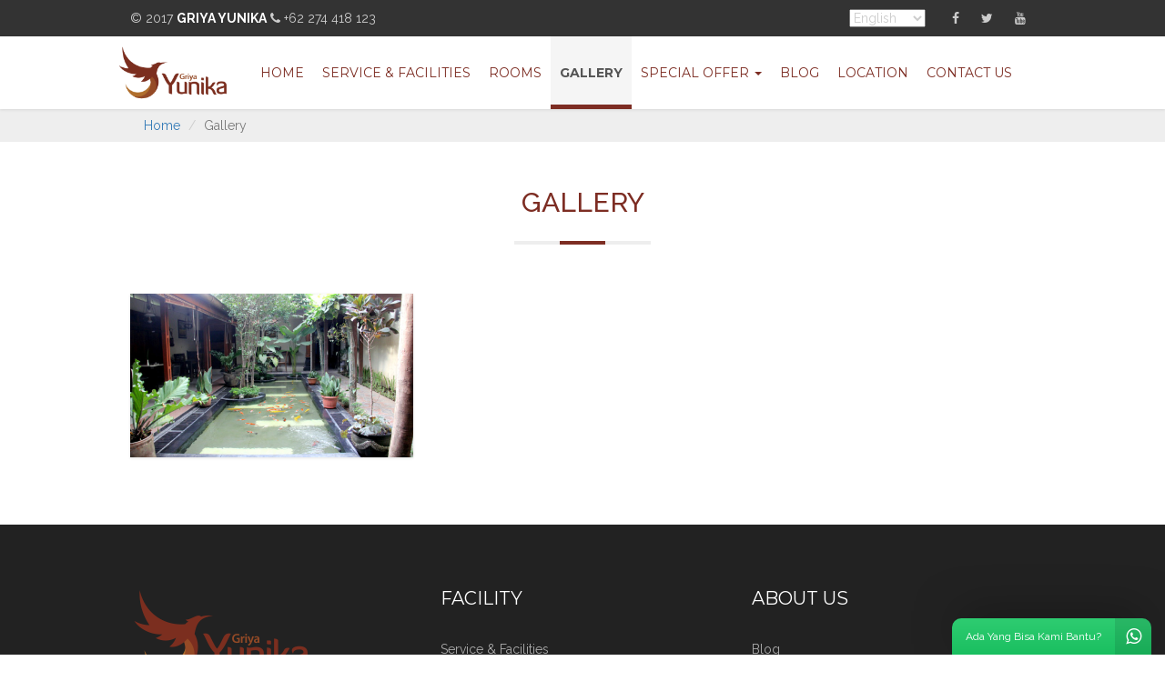

--- FILE ---
content_type: text/html; charset=UTF-8
request_url: http://griyayunika.com/gallery
body_size: 3051
content:
<!DOCTYPE html>
<html lang="en">
<head>
	<!-- Meta Tag -->	
    <meta charset="utf-8">
	<meta name="viewport" content="width=device-width; initial-scale=1; maximum-scale=1; minimum-scale=1; user-scalable=no;" />
	<meta name="keywords" content="griya, yunika, homestay, jogja, guest, house, yogyakarta">
	<meta name="description" content="Griya Yunika is an exclusive Guest House located in Yogyakarta. Bringing the concept of serviced homestay, you are pampered with the impression of local culture">
	<title>Griya Yunika HomeStay Jogja</title>
	<!-- Css -->	
	<link rel="shortcut icon" href="http://griyayunika.com/upload/images/favicon/fav_tzjx19b.png">
	<link rel="stylesheet" type="text/css" href="http://griyayunika.com/templates/griyayunika-brown/assets/css/bootstrap.min.css">
	<link rel="stylesheet" type="text/css" href="http://griyayunika.com/templates/griyayunika-brown/assets/plugins/font-awesome/css/font-awesome.min.css">
	<link rel="stylesheet" type="text/css" href="http://griyayunika.com/templates/griyayunika-brown/assets/css/style.css">
	<!-- JS -->
	<script type="text/javascript" src="http://griyayunika.com/templates/griyayunika-brown/assets/js/jquery-1.11.2.min.js"></script>
	<script type="text/javascript" src="http://griyayunika.com/templates/griyayunika-brown/assets/js/bootstrap.min.js"></script>
	<script type="text/javascript" src="http://griyayunika.com/templates/griyayunika-brown/assets/js/script.js"></script>
	<!-- Global site tag (gtag.js) - Google Analytics -->
	<script async src="https://www.googletagmanager.com/gtag/js?id=UA-156267704-2"></script>
	<script>
	  window.dataLayer = window.dataLayer || [];
	  function gtag(){dataLayer.push(arguments);}
	  gtag('js', new Date());

	  gtag('config', 'UA-156267704-2');
	</script>
</head>
<body>
	<!-- HEADER -->
	<div class="navigation-top hidden-xs">
	<div class="container">
		<div class="pull-left">
			&copy; 2017 <a href="http://www.griyayunika.com">Griya Yunika</a>
			<span class="spacer"></span>
			<i class="fa fa-phone"></i> +62 274 418 123		</div>
		<div class="pull-right">
			<select id="language-switcher" onchange="language()">
								<option value="1" selected>English</option>
				<option value="2" >Indonesia</option>
							</select>
			<script>
				function language(){
					var id = document.getElementById("language-switcher").value;
					if(id == '1'){
						url = 'http://griyayunika.com/lang?id=en';
					}
					else if(id == '2'){
						url = 'http://griyayunika.com/lang?id=id';
					}
					else{
						url = 'http://griyayunika.com/lang?id=en';
					}
					window.location.href = url;
				}
			</script>
			<ul class="social-icon">
									<li><a href="https://www.facebook.com/griyayunika.yogyakarta?fref=ts" class="facebook" data-toggle="tooltip"  data-placement="top" target="_blank"><i class="fa fa-facebook"></i></a></li>
									<li><a href="https://twitter.com/griyayunika?lang=id" class="twitter" data-toggle="tooltip"  data-placement="top" target="_blank"><i class="fa fa-twitter"></i></a></li>
									<li><a href="https://www.youtube.com/watch?v=5cZSWunR5hU" class="youtube" data-toggle="tooltip"  data-placement="top" target="_blank"><i class="fa fa-youtube"></i></a></li>
							</ul>
		</div>
	</div>
</div>
<nav class="navbar navbar-default header">
	<div class="container">
		<div class="navbar-header">
			<button type="button" class="navbar-toggle" data-toggle="collapse" data-target=".navigation">
				<span class="sr-only">Toggle navigation</span>
				<span class="icon-bar"></span>
				<span class="icon-bar"></span>
				<span class="icon-bar"></span>
			</button>
			<a class="navbar-brand" href="http://griyayunika.com/index.php"><img src="http://griyayunika.com/upload/images/logo/img_jNaKsMU.png"></a>
		</div>

		<div class="collapse navbar-collapse navigation">
			<ul class="nav navbar-nav navbar-right">
				<li class="">
					<a href="http://griyayunika.com/index.php">Home</a>
				</li>
				<li class="">
					<a href="http://griyayunika.com/service-and-facilities">Service &amp; Facilities</a>
				</li>
				<li class="">
					<a href="http://griyayunika.com/rooms">Rooms</a>
				</li>
				<li class="active">
					<a href="http://griyayunika.com/gallery">Gallery</a>
				</li>
				<li  class=""><a href="#">Special Offer <i class="caret"></i></a>
				   <ul>
						<li><a href="http://griyayunika.com/regular-offer">Regular</a></li>
						<li><a href="http://griyayunika.com/promotion-offer">Promotion</a></li>
					</ul>
				</li>
				<li class=""><a href="http://griyayunika.com/blog">Blog</a>
				</li>
				<li class=""><a href="http://griyayunika.com/location">Location</a></li>
				<li class=""><a href="http://griyayunika.com/contact">Contact Us</a></li>
			</ul>
		</div>
	</div>
</nav>

	<!-- CONTENT -->
	<div class="section" id="pathway">
	<div class="container">
		<ol class="breadcrumb">
			<li><a href="http://griyayunika.com/">Home</a></li>
			<li class="active">Gallery</li>
		</ol>
	</div>
</div>
<div class="section section-lg section-page">
	<div class="container">
		<h2 class="heading">Gallery</h2>
		<br/><br/>
		<div class="row">
						<div class="col-sm-4">
				<div class="card">
					<a href="http://griyayunika.com/upload/images/gallery/img_0RBmouJ.jpg" class="thumbnail" title="Lorem ipsum dolor sit amet, consectetur adipisicing elit. Quidem a facere numquam. Magni, id fuga! Quam aut dolore est vitae, earum obcaecati cupiditate facere nesciunt, fugiat, quos consequatur pariatur eligendi"><img src="http://griyayunika.com/upload/images/gallery/img_0RBmouJ.jpg"></a>
				</div>
			</div>
					</div>
		<br/><br/>
	</div>
</div>

<!-- FANCYBOX-->
<link rel="stylesheet" type="text/css" href="http://griyayunika.com/templates/griyayunika-brown/assets/plugins/fancybox/jquery.fancybox.css">
<script type="text/javascript" src="http://griyayunika.com/templates/griyayunika-brown/assets/plugins/fancybox/jquery.fancybox.js"></script>
<script type="text/javascript">
	$(function(){
		$('.thumbnail').fancybox({
			padding:0,
			openEffect	: 'elastic',
			closeEffect	: 'elastic',
			helpers:{
				title:{
					type:'outside'
				}
			}
		});
	});
</script>
	<!-- Footer -->
	<div class="section section-lg" id="footer">
	<div class="container">
		<div class="row">
			<div class="col-sm-4">
				<img src="http://griyayunika.com/upload/images/logo/img_jNaKsMU.png">
			</div>
			<div class="col-sm-4">
				<h3>FACILITY</h3>
				<ul>
					<li><a href="http://griyayunika.com/service-and-facilities">Service &amp; Facilities</a></li>
					<li><a href="http://griyayunika.com/rooms">Rooms</a></li>
					<li><a href="http://griyayunika.com/promotion-offer">Promotion</a></li>
					<li><a href="http://griyayunika.com/term">Terms and Conditions</a></li>
				</ul>
			</div>
			<div class="col-sm-4">
				<h3>About Us</h3>
				<ul>
					<li><a href="http://griyayunika.com/blog">Blog</a></li>
					<li><a href="http://griyayunika.com/gallery">Gallery</a></li>
					<li><a href="http://griyayunika.com/location">Location</a></li>
					<li><a href="http://griyayunika.com/contact">Contact Us</a></li>
				</ul>
			</div>
		</div>
	</div>
</div>
<div class="section" id="copyright">
	<div class="container">
		&copy; 2015 <a href="http://www.griyayunika.com">Griya Yunika</a>.
	</div>
</div>

<!-- Chat Whatsapp -->
<div class="whatsapp-box">
	<div class="heading">		
		<div class="name"><i class="fa fa-user"></i> CS Griya Yunika</div>
	</div>
	<div class="chatbox">
		<div class="welcome-text">
			Selamat datang di <strong>Griya Yunika</strong> ada yang bisa kami bantu? 
			<div class="notice">
				<span class="time">03:58</span>
				<svg version="1.1" id="Capa_1" xmlns="http://www.w3.org/2000/svg" xmlns:xlink="http://www.w3.org/1999/xlink" x="0px" y="0px" width="594.149px" height="594.149px" viewBox="0 0 594.149 594.149" style="enable-background:new 0 0 594.149 594.149;" xml:space="preserve">
					<g>
						<g id="done-all">
						<path d="M448.8,161.925l-35.7-35.7l-160.65,160.65l35.7,35.7L448.8,161.925z M555.899,126.225l-267.75,270.3l-107.1-107.1l-35.7,35.7l142.8,142.8l306-306L555.899,126.225z M0,325.125l142.8,142.8l35.7-35.7l-142.8-142.8L0,325.125z"></path></g></g><g></g><g></g><g></g><g></g><g></g><g></g><g></g><g></g><g></g><g></g><g></g><g></g><g></g><g></g><g>	
					</g>
				</svg>
			</div> 
		</div>
	</div>
	<form class="whatsapp-form" action="" data-phone="6287837641211">
		<input name="wa_message" type="text" class="form-control" placeholder="Type a message" autocomplete="off">
		<button class="btn btn-send" type="submit">
			<svg version="1.1" id="Capa_1" xmlns="http://www.w3.org/2000/svg" 
				xmlns:xlink="http://www.w3.org/1999/xlink" x="0px" y="0px" width="535.5px" height="535.5px" 
				viewBox="0 0 535.5 535.5" style="enable-background:new 0 0 535.5 535.5;" xml:space="preserve">
				<g><g id="send"><polygon points="0,497.25 535.5,267.75 0,38.25 0,216.75 382.5,267.75 0,318.75"></polygon>
				</g></g><g></g><g></g><g></g><g></g><g></g><g></g><g></g><g></g><g></g><g></g><g></g><g></g><g></g><g></g><g></g>
			</svg>
		</button>
	</form>
</div>
<a class="btn-whatsapp">Ada Yang Bisa Kami Bantu? <i class="fa fa-whatsapp"></i></a>	
	
	<script>		
		$('.btn-whatsapp').on('click',function(){
			if($('.whatsapp-box').hasClass('active')){
				$('.whatsapp-box').removeClass('active');
			} else {
				$('.whatsapp-box').addClass('active');
			}
		});
		$('.whatsapp-form').on('submit',function(){
			var phone = $(this).data('phone');
			var message = $('.whatsapp-form input[name=wa_message]').val();
			if($(window).width() > 768){
				window.open("https://api.whatsapp.com/send?phone="+phone+"&text="+message+"");
			} else {
				window.open("https://api.whatsapp.com/send?phone="+phone+"&text="+message+"");
			}
			return false;
		});	
	</script>
</body>
</html>

--- FILE ---
content_type: text/css
request_url: http://griyayunika.com/templates/griyayunika-brown/assets/css/style.css
body_size: 3266
content:
@import url('https://fonts.googleapis.com/css?family=Lato:100,300,400,700,900');
@import url('https://fonts.googleapis.com/css?family=Montserrat:400,700|Raleway:100,200,300,400,500,600,700,800,900');

*,
*:after,
*::before {
	box-sizing: border-box;
	margin: 0px;
	padding: 0px;
}

html,
body {
  	height: 100%;
}

body {
	background: #fff;
	background-size: cover;
	font-family: 'Raleway', sans-serif;
	font-size:14px;
	color:#555;
}
.container{
	max-width: 1024px;
}
.thumbnail{
	border:none;
	padding:0;
	border-radius:0;
	-webkit-border-radius:0;
}
.nopadding{
	padding:0!important;
}
.nomargin{
	margin:0!important;
}

/* NAVIGATION TOP */
.navigation-top{
	height: 40px;
	line-height: 40px;
	background:#333;
	color:#ccc;
	text-transform: uppercase;
}
.navigation-top a{
	color:#fff;
	font-weight: bold;
}
.navigation-top .social-icon{
	display: inline-block;
	list-style: none;
	margin:0 0 0 15px;
	padding:0;
}
.social-icon li{
	display: inline-block;
}
.social-icon li a{
	display: block;
	color:#ccc;
	padding:0 10px;
	text-align: center;
	cursor: pointer;
}
.social-icon li a:hover{
	color:#fff;
}

/* HEADER */
.header{
	background:#fff;
	border:none;
	border-radius: 0;
	box-shadow: 0px 1px 3px rgba(0,0,0,0.1);
	height: 80px;
	margin:0;
	position: relative;
	z-index: 999;
	font-family: 'Montserrat', sans-serif;
}
.navbar-brand{
	padding:0;
	height: 60px;
	margin:10px 0;
}
.navbar-brand img{
	height: 100%;
}
.navigation .navbar-nav{
	margin:0;
}
.navigation .navbar-nav > li > a{
	padding:0 10px;
	line-height: 80px;
	font-size:14px;
	text-transform: uppercase;
	transition: all 300ms ease-in-out;
	-webkit-transition: all 300ms ease-in-out;
	color:#7D2D23;
}
.navigation .navbar-nav > li.active > a{
	font-weight: bold;
	border-bottom: 5px solid #7D2D23;
	line-height: 80px;
	height: 80px;
	background:#f5f5f5;
}
.navigation .navbar-nav > li > a:hover{
	color:#111;
}
.navigation .navbar-nav li ul{
	position: absolute;
	top:100%;
	left:50%;
	background:#7D2D23;
	list-style:none;
	margin:0;
	padding:0;
	min-width: 200px;
	box-shadow:0px 1px 3px rgba(0,0,0,0.1);
	-webkit-box-shadow:0px 1px 3px rgba(0,0,0,0.1);
	transform:translate(-50%,-10px);
	-webkit-transform:translate(-50%,-10px);
	padding:15px 0;
	opacity: 0;
	visibility: hidden;
	transition: all 300ms ease-in-out;
	-webkit-transition: all 300ms ease-in-out;
	z-index: 0;
}
.navigation .navbar-nav li:hover ul{
	opacity: 1;
	visibility: visible;
	transform:translate(-50%,0);
	-webkit-transform:translate(-50%,0);
}
.navigation .navbar-nav li ul:before{
	content: "";
	position: absolute;
	border:10px solid transparent;
	border-bottom:10px solid #7D2D23;
	top:-20px;
	left:50%;
	transform:translateX(-50%);
	-webkit-transform:translateX(-50%);
}
.navigation .navbar-nav li ul li a{
	display: block;
	padding:10px 15px;
	color:#fff;
	border-bottom: 1px solid rgba(255,255,255,0.1);
	text-decoration: none!important;
	text-transform: uppercase;
	transition: all 300ms ease-in-out;
	-webkit-transition: all 300ms ease-in-out;
}
.navigation .navbar-nav li ul li a:hover{
	padding-left:20px;
}
.navigation .navbar-nav li ul li:last-child a{
	border-bottom: none;
}

/* SECTION */
.section{
	position: relative;
}
.section-sm{
	padding:15px 0;
}
.section-lg{
	padding:30px 0;
}
.section-xl{
	padding:50px 0;
}
.section .heading{
	text-transform: uppercase;
	color:#7D2D23;
	text-align: center;
	padding-bottom: 30px;
	position: relative;
}
.section .heading:before{
	content: "";
	position: absolute;
	bottom:0;
	left:50%;
	transform:translateX(-50%);
	-webkit-transform:translateX(-50%);
	width: 150px;
	height: 4px;
	background:#eee;
}
.section .heading:after{
	content: "";
	position: absolute;
	bottom:0;
	left:50%;
	transform:translateX(-50%);
	-webkit-transform:translateX(-50%);
	width: 50px;
	height: 4px;
	background:#7D2D23;
}
#pathway{
	background:#eee;
}
.breadcrumb{
	margin:0;
	background:0;
}
/* SLIDESHOW */
#slideshow .slick-arrow{
	position: absolute;
	top:50%;
	transform: translateY(-50%);
	-webkit-transform: translateY(-50%);
	width: 50px;
	height: 50px;
	line-height: 50px;
	text-align: center;
	font-size:20px;
	border:none;
	background:rgba(0,0,0,0.1);
	color:#fff;
	outline: none;
}
#slideshow .slick-arrow.slick-prev{
	left:0;
}
#slideshow .slick-arrow.slick-next{
	right:0;
}

/* BOOKING FORM */
#booking-form{
	margin-bottom: 15px;
}
.booking-form-container{
	background:rgba(255,255,255,1);
	transform:translateY(-100%);
	position: absolute;
	border-top:5px solid #7D2D23;
}
.booking-form-container .booking-heading{
	color:#333;
	padding:15px 30px 0;
	font-size:20px;
	font-weight: 700;
}
.booking-form-container .booking-heading span{
}
.booking-form-container form{
	margin:15px 0;
}
.booking-form-container .input-group{
	border:none;
	background:#eee;
	padding:5px;
}
.booking-form-container .form-control{
	border-radius: 0;
	box-shadow:none!important;
	border:none;
	background:none;
}
.booking-form-container .input-group-addon{
	background:none;
	border:none;
}
.booking-form-container .btn{
	padding:10px;
	background:#C38C62;
	color:#fff;
}

/* SECTION WELCOME */
#welcome{
	font-size:16px;
	color:#555;
}
#welcome p,
#welcome span{
	font-family: 'Raleway', sans-serif!important;
}

#room-type{
	background:#fafafa;
}
.card{
	background:#fff;
	box-shadow:0px 1px 3px rgba(0,0,0,0.1);
	-webkit-box-shadow:0px 1px 3px rgba(0,0,0,0.1);
	position: relative;
	min-height: 180px;
}
.card .thumbnail{
	max-height: 180px;
	overflow: hidden;
	margin:0;
}
.card-body{
	padding:15px;
	padding-bottom: 55px;
	position: static;
}
.card .title{
	font-size:16px;
	font-weight: bold;
	text-transform: uppercase;
	margin-bottom: 15px;
	color:#fff;
	display: inline-block;
	background:#7D2D23;
	padding:10px 15px;
	position: absolute;
	left:-16px;
	top:30px;
	text-decoration: none!important;
}
.card .title::before{
	content: "";
	position: absolute;
	border:8px solid transparent;
	border-right:8px solid #ddd;
	border-top:8px solid #ddd;
	top:100%;
	left:0px;
}
.card .readmore{
	position: absolute;
	bottom:0;
	left:0;
	right:0;
	text-align: right;
	padding:0 15px;
	height: 40px;
	line-height: 40px;
	background:#fafafa;
	color:#333;
	text-transform: uppercase;
}
.card-wide{
	background:#fff;
	box-shadow: 0px 1px 3px rgba(0,0,0,0.1);
	-webkit-box-shadow: 0px 1px 3px rgba(0,0,0,0.1);
	position: relative;
	margin-bottom: 30px;
	min-height: 150px;
}
.card-wide .thumbnail{
	position: absolute;
	top:0;
	left:0;
	bottom:0;
	width: 200px;
	margin:0;
	background-color:#eee!important;
	background-size: cover;
	background-repeat: no-repeat;
	background-position: center;
}
.card-wide .card-body{
	margin-left: 200px;
	padding:15px;
}
.card-wide .card-body .readmore{
	display: block;
	margin-top: 15px;
}
#map-canvas{
	height: 450px;
}
#testimonial{
	background:#333;
	color:#fff;
}
#testimonial:before{
	content: "";
	position: absolute;
	top:0;
	left:0;
	bottom:0;
	right:0;
	background:url('../images/testimonial-bg.jpg') fixed no-repeat center;
	background-size:cover;
	opacity: 0.3;
	filter: blur(10px) grayscale(20%);
}
#testimonial .heading{
	color:#fff;
}
#testimonial .heading:before,
#testimonial .heading:after{
	display: none;
}
.testimonial-items .item{
	text-align: center;
	padding:30px;
}
.testimonial-items .item .text{
	font-size:18px;
	font-style: italic;
	margin-bottom: 30px;
	line-height: auto;
	font-weight: 200;
}
.testimonial-items .avatar{
	width: 100px;
	height: 100px;
	border-radius: 50%;
	-webkit-border-radius: 50%;
	overflow: hidden;
	margin:0 auto 10px;
}
.testimonial-items .avatar img{
	width: 100%;
}
.testimonial-items .name{
	font-weight: bold;
	text-transform: uppercase;
	font-size:16px;
}
.testimonial-items .slick-dots{
	list-style:none;
	margin:0;
	padding:0;
}
.testimonial-items .slick-dots li{
	display: inline-block;
}
.testimonial-items .slick-dots li button{
	width: 10px;
	height: 10px;
	background:#fff;
	border-radius:50%;
	-webkit-border-radius:50%;
	text-indent: -9999px;
	border:none;
	margin:2px;
	border:1px solid #fff;
}
.testimonial-items .slick-dots li.slick-active button{
	background:#333;
}
.post-title{
	font-size:30px;
	font-weight: bold;
	font-family: 'Montserrat', sans-serif;
}
.section-page{
	font-size:16px;
}
.facility-list .item{
	padding:0 0 5px 30px;
	position: relative;
	display: block;
}
.facility-list .item .icons{
	position: absolute;
	top:3px;
	left:0;
}
.btn-submit{
	background:#C38C62;
	color:#fff!important;
}
.btn-submit:hover{
	background:#AB6E42;
}
#footer{
	background:#222;
	color:#fff;
	padding:70px 0;
}
#footer h3{
	font-family: "Montserrat", sans-serif;
	text-transform: uppercase;
	margin:0 0 30px;
	font-size:20px;
}
#footer ul{
	list-style:none;
	margin:0;
	padding:0;
}
#footer ul li a{
	padding:5px 0;
	display: block;
	color:#aaa;
}
#footer ul li a:hover{
	text-decoration: none;
	color:#fff;
}
#copyright{
	text-align: center;
	padding:15px;
	background:#1e1e1e;
	color:#aaa;
}
#copyright a{
	color:#fff;
}

@media (max-width: 768px){
	body{
		padding-top: 50px;
	}
	.navbar-toggle{
		position: absolute;
		top:0;
		left:0;
		border:none;
		background:none!important;
		z-index: 999;
	}
	.navigation{
		position: fixed;
		top:50px;
		left:0;
		bottom:0;
		right:0;
		z-index: 9999;
		background:#fff!important;
		border:none;
		transition: all 300ms ease-in-out;
		-webkit-transition: all 300ms ease-in-out;
		height: auto!important;
		transform: translateX(-100%);
		-webkit-transform: translateX(-100%);
		opacity: 0;
		overflow: auto;
	}
	.navigation.in{
		opacity: 1;
		transform: translateX(0);
		-webkit-transform: translateX(0);
	}
	.navigation > .navbar-nav > li > a{
		line-height: 50px!important;
		height: 50px!important;
		padding:0 15px;
		border:none!important;
	}
	.navigation > .navbar-nav > li ul{
		position: relative;
		top:auto;
		left:auto;
		transform: translateX(0)!important;
		display: none;
	}
	.navigation > .navbar-nav > li:hover ul{
		display: block;
	}
	.header{
		height: 50px;
		line-height: 50px;
		overflow: hidden;
		position: fixed;
		top:0;
		left:0;
		right:0;
		z-index: 999;
	}
	.navbar-brand{
		display: block;
		width: 100%;
		text-align: center;
	}
	.navbar-brand img{
		height: 30px;
		margin:0 auto;
	}
	#slideshow img{
		width: 100%;
	}
	#slideshow .slick-dots{
		position: absolute;
		bottom:0;
		left:0;
		right:0;
		text-align: center;
	}
	#slideshow .slick-dots li{
		display: inline-block;
	}
	#slideshow .slick-dots li button{
		text-indent: -9999px;
		width: 10px;
		height: 10px;
		margin:0 2px;
		border-radius: 50%;
		-webkit-border-radius: 50%;
		background: rgba(255,255,255,0.5);
		border:none;
	}
	#slideshow .slick-dots li.slick-active button{
		background:rgba(255,255,255,0.9);
	}
	.booking-form-container{
		transform: translateY(0)!important;
		position: relative;
		text-align: center;
		border:none;
	}
	.booking-form-container div[class*=col-]{
		margin-bottom: 15px;
	}
	.section-xl{
		padding:15px 0;
	}
	.card .card-body .title{
		left:0;
	}
	.card .card-body .title:before{
		display: none;
	}
	.card-wide .thumbnail{
		position: relative;
		width: 100%;
		height: 200px;
	}
	.card-wide .card-body{
		margin:0;
	}
	.form-group > .row > div{
		margin-bottom: 15px;
	}
	.form-group > .row > div:last-child{
		margin:0;
	}
	#footer{
		text-align: center;
	}
}


/******* Modif **********/
.btn-whatsapp{
	position:fixed;
	bottom:0;
	right:15px;
	width:auto;
	height:40px;
	line-height: 40px;
	text-align:center;
	color:#fff!important;
	border-radius:10px 10px 0 0;
	background:linear-gradient(#2ecc71,#1ABF60);
	overflow: hidden;
	padding:0 55px 0 15px;
	font-size: 12px;
	box-shadow: 0px -10px 50px -10px rgba(0,0,0,0.5);
	text-decoration: none!important;
	z-index: 100;
}
.btn-whatsapp .fa{
	width: 40px;
	height: 40px;
	line-height: 40px;
	position: absolute;
	top:0;
	right:0;
	background: rgba(0,0,0,0.1);
	display: block;
	font-size: 20px;
}
.whatsapp-box{
	position: fixed;
	bottom:50px;
	right:15px;
	z-index: 99;
	background: #fff;
	width: 350px;
	border-radius: 10px;
	overflow: hidden;
	box-shadow: 0px 1px 10px rgba(0,0,0,0.1);
	transform: translateY(100%);
	opacity: 0;
	visibility: hidden;
	transition: .5s cubic-bezier(0.175, 0.885, 0.32, 1.275);
}
.whatsapp-box.active{
	transform: translateY(0);
	visibility: visible;
	opacity: 1;
}
.whatsapp-box .welcome-text svg{
	width: 20px;
	height: auto;
}
.whatsapp-box .welcome-text svg{
	height: 18px;
	width: auto;
	fill:#aaa;
	vertical-align: middle;
}
.whatsapp-box .welcome-text .time{
	font-size: 12px;
	color:#aaa;
}
.whatsapp-box .whatsapp-form svg{
	height: 20px;
	width: auto;
	fill:#aaa;
}
.whatsapp-box .heading{
	background:linear-gradient(#2ecc71,#1ABF60);
	padding:15px;
	color:#fff;
	text-align: center;
	position: relative;
}
.whatsapp-box .heading .btn-close{
	background: none;
	border:none;
	outline: none;
	box-shadow: none;
	position: absolute;
	top:0;
	left:0;
	color:#fff;
	padding:15px 30px;
	font-size: 20px;
}
.whatsapp-box .heading .avatar{
	width: 80px;
	height: 80px;
	background: #fff;
	border-radius: 50%;
	overflow: hidden;
	margin:0 auto 10px;
}
.whatsapp-box .heading .avatar img{
	width: 100%;
	height: 100%;
	object-fit: cover;
}
.whatsapp-box .name{
	font-weight: 700;
}
.whatsapp-box .chatbox{
	padding:15px;
	background: #eee;
}
.whatsapp-box .whatsapp-form{
	display: flex;
	flex-direction: row;
	flex:1;
	padding:10px;
}
.whatsapp-box .whatsapp-form .form-control{
	width: 100%;
	border:none;
	box-shadow: none;
	background: none;
}
.whatsapp-box .whatsapp-form .btn-send{
	width: auto;
	background: none;
	border:none;
	outline: none;
}
.whatsapp-box .welcome-text{
	background: #E4FDC7;
	font-size: 14px;
	position: relative;
	padding:15px;
	box-shadow: 0px 1px 3px rgba(0,0,0,0.1);
	border-radius: 5px;
	font-family: "roboto", sans-serif;
	margin-left:15px;
	line-height: 120%;
	transform: translateY(50px);
	opacity: 0;
	visibility: hidden;
	transition: .3s ease;
	transition-delay: .6s;
}
.whatsapp-box.active .welcome-text{
	opacity: 1;
	visibility: visible;
	transform: translateY(0);
}
.whatsapp-box .welcome-text:before{
	content: "";
	position: absolute;
	top:0;
	left:-16px;
	border:8px solid transparent;
	border-right: 8px solid #E4FDC7;
	border-top: 8px solid #E4FDC7;
}
.whatsapp-box .welcome-text .notice{
	float: right;
	margin:5px 0 0;
}

--- FILE ---
content_type: application/javascript
request_url: http://griyayunika.com/templates/griyayunika-brown/assets/js/script.js
body_size: 688
content:
$(function(){
	tallest = 0;
    group = $('.card,.card-wide');
    group.each(function() {
        thisHeight = $(this).height();
        if(thisHeight > tallest) {
            tallest = thisHeight;
        }
    });
    group.height(tallest);
});
jQuery(document).ready(function(){
	"use strict";
	/* Load Properties */
	jQuery("#roomLoader-container").slideUp();
	// Close the Property Loader box
	jQuery('#roomLoader .close-icon').click(function(){
		jQuery("#roomLoader").removeClass('active');
		jQuery("#roomLoader-container").slideUp().html('');
	});
	var originalLeave = $.fn.popover.Constructor.prototype.leave;
	$.fn.popover.Constructor.prototype.leave = function(obj){
	  var self = obj instanceof this.constructor ?
		obj : $(obj.currentTarget)[this.type](this.getDelegateOptions()).data('bs.' + this.type)
	  var container, timeout;

	  originalLeave.call(this, obj);

	  if(obj.currentTarget) {
		container = $(obj.currentTarget).siblings('.popover')
		timeout = self.timeout;
		container.one('mouseenter', function(){
		  //We entered the actual popover – call off the dogs
		  clearTimeout(timeout);
		  //Let's monitor popover content instead
		  container.one('mouseleave', function(){
			$.fn.popover.Constructor.prototype.leave.call(self, self);
		  });
		})
	  }
	};
	$('body').popover({ selector: '[data-popover]', trigger: 'click hover', placement: 'auto', delay: {show: 50, hide: 400}});
});